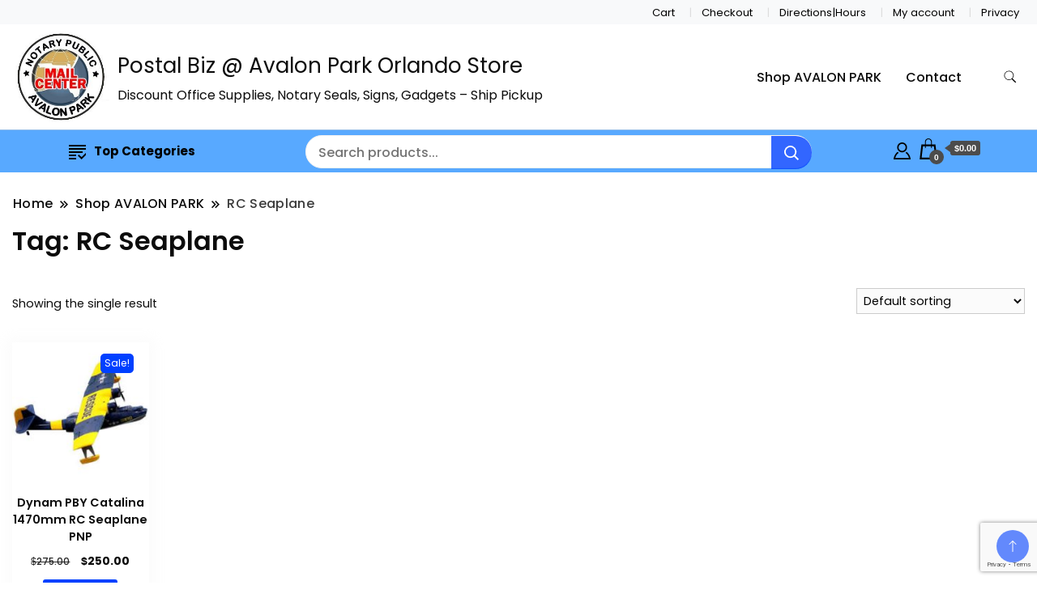

--- FILE ---
content_type: text/html; charset=utf-8
request_url: https://www.google.com/recaptcha/api2/anchor?ar=1&k=6LcCTmYqAAAAAEyFKRsA99pLZiQbZX3CJO_8FnMW&co=aHR0cHM6Ly9wb3N0YWxiaXouY29tOjQ0Mw..&hl=en&v=PoyoqOPhxBO7pBk68S4YbpHZ&size=invisible&anchor-ms=20000&execute-ms=30000&cb=hnmsirtaaoxk
body_size: 48328
content:
<!DOCTYPE HTML><html dir="ltr" lang="en"><head><meta http-equiv="Content-Type" content="text/html; charset=UTF-8">
<meta http-equiv="X-UA-Compatible" content="IE=edge">
<title>reCAPTCHA</title>
<style type="text/css">
/* cyrillic-ext */
@font-face {
  font-family: 'Roboto';
  font-style: normal;
  font-weight: 400;
  font-stretch: 100%;
  src: url(//fonts.gstatic.com/s/roboto/v48/KFO7CnqEu92Fr1ME7kSn66aGLdTylUAMa3GUBHMdazTgWw.woff2) format('woff2');
  unicode-range: U+0460-052F, U+1C80-1C8A, U+20B4, U+2DE0-2DFF, U+A640-A69F, U+FE2E-FE2F;
}
/* cyrillic */
@font-face {
  font-family: 'Roboto';
  font-style: normal;
  font-weight: 400;
  font-stretch: 100%;
  src: url(//fonts.gstatic.com/s/roboto/v48/KFO7CnqEu92Fr1ME7kSn66aGLdTylUAMa3iUBHMdazTgWw.woff2) format('woff2');
  unicode-range: U+0301, U+0400-045F, U+0490-0491, U+04B0-04B1, U+2116;
}
/* greek-ext */
@font-face {
  font-family: 'Roboto';
  font-style: normal;
  font-weight: 400;
  font-stretch: 100%;
  src: url(//fonts.gstatic.com/s/roboto/v48/KFO7CnqEu92Fr1ME7kSn66aGLdTylUAMa3CUBHMdazTgWw.woff2) format('woff2');
  unicode-range: U+1F00-1FFF;
}
/* greek */
@font-face {
  font-family: 'Roboto';
  font-style: normal;
  font-weight: 400;
  font-stretch: 100%;
  src: url(//fonts.gstatic.com/s/roboto/v48/KFO7CnqEu92Fr1ME7kSn66aGLdTylUAMa3-UBHMdazTgWw.woff2) format('woff2');
  unicode-range: U+0370-0377, U+037A-037F, U+0384-038A, U+038C, U+038E-03A1, U+03A3-03FF;
}
/* math */
@font-face {
  font-family: 'Roboto';
  font-style: normal;
  font-weight: 400;
  font-stretch: 100%;
  src: url(//fonts.gstatic.com/s/roboto/v48/KFO7CnqEu92Fr1ME7kSn66aGLdTylUAMawCUBHMdazTgWw.woff2) format('woff2');
  unicode-range: U+0302-0303, U+0305, U+0307-0308, U+0310, U+0312, U+0315, U+031A, U+0326-0327, U+032C, U+032F-0330, U+0332-0333, U+0338, U+033A, U+0346, U+034D, U+0391-03A1, U+03A3-03A9, U+03B1-03C9, U+03D1, U+03D5-03D6, U+03F0-03F1, U+03F4-03F5, U+2016-2017, U+2034-2038, U+203C, U+2040, U+2043, U+2047, U+2050, U+2057, U+205F, U+2070-2071, U+2074-208E, U+2090-209C, U+20D0-20DC, U+20E1, U+20E5-20EF, U+2100-2112, U+2114-2115, U+2117-2121, U+2123-214F, U+2190, U+2192, U+2194-21AE, U+21B0-21E5, U+21F1-21F2, U+21F4-2211, U+2213-2214, U+2216-22FF, U+2308-230B, U+2310, U+2319, U+231C-2321, U+2336-237A, U+237C, U+2395, U+239B-23B7, U+23D0, U+23DC-23E1, U+2474-2475, U+25AF, U+25B3, U+25B7, U+25BD, U+25C1, U+25CA, U+25CC, U+25FB, U+266D-266F, U+27C0-27FF, U+2900-2AFF, U+2B0E-2B11, U+2B30-2B4C, U+2BFE, U+3030, U+FF5B, U+FF5D, U+1D400-1D7FF, U+1EE00-1EEFF;
}
/* symbols */
@font-face {
  font-family: 'Roboto';
  font-style: normal;
  font-weight: 400;
  font-stretch: 100%;
  src: url(//fonts.gstatic.com/s/roboto/v48/KFO7CnqEu92Fr1ME7kSn66aGLdTylUAMaxKUBHMdazTgWw.woff2) format('woff2');
  unicode-range: U+0001-000C, U+000E-001F, U+007F-009F, U+20DD-20E0, U+20E2-20E4, U+2150-218F, U+2190, U+2192, U+2194-2199, U+21AF, U+21E6-21F0, U+21F3, U+2218-2219, U+2299, U+22C4-22C6, U+2300-243F, U+2440-244A, U+2460-24FF, U+25A0-27BF, U+2800-28FF, U+2921-2922, U+2981, U+29BF, U+29EB, U+2B00-2BFF, U+4DC0-4DFF, U+FFF9-FFFB, U+10140-1018E, U+10190-1019C, U+101A0, U+101D0-101FD, U+102E0-102FB, U+10E60-10E7E, U+1D2C0-1D2D3, U+1D2E0-1D37F, U+1F000-1F0FF, U+1F100-1F1AD, U+1F1E6-1F1FF, U+1F30D-1F30F, U+1F315, U+1F31C, U+1F31E, U+1F320-1F32C, U+1F336, U+1F378, U+1F37D, U+1F382, U+1F393-1F39F, U+1F3A7-1F3A8, U+1F3AC-1F3AF, U+1F3C2, U+1F3C4-1F3C6, U+1F3CA-1F3CE, U+1F3D4-1F3E0, U+1F3ED, U+1F3F1-1F3F3, U+1F3F5-1F3F7, U+1F408, U+1F415, U+1F41F, U+1F426, U+1F43F, U+1F441-1F442, U+1F444, U+1F446-1F449, U+1F44C-1F44E, U+1F453, U+1F46A, U+1F47D, U+1F4A3, U+1F4B0, U+1F4B3, U+1F4B9, U+1F4BB, U+1F4BF, U+1F4C8-1F4CB, U+1F4D6, U+1F4DA, U+1F4DF, U+1F4E3-1F4E6, U+1F4EA-1F4ED, U+1F4F7, U+1F4F9-1F4FB, U+1F4FD-1F4FE, U+1F503, U+1F507-1F50B, U+1F50D, U+1F512-1F513, U+1F53E-1F54A, U+1F54F-1F5FA, U+1F610, U+1F650-1F67F, U+1F687, U+1F68D, U+1F691, U+1F694, U+1F698, U+1F6AD, U+1F6B2, U+1F6B9-1F6BA, U+1F6BC, U+1F6C6-1F6CF, U+1F6D3-1F6D7, U+1F6E0-1F6EA, U+1F6F0-1F6F3, U+1F6F7-1F6FC, U+1F700-1F7FF, U+1F800-1F80B, U+1F810-1F847, U+1F850-1F859, U+1F860-1F887, U+1F890-1F8AD, U+1F8B0-1F8BB, U+1F8C0-1F8C1, U+1F900-1F90B, U+1F93B, U+1F946, U+1F984, U+1F996, U+1F9E9, U+1FA00-1FA6F, U+1FA70-1FA7C, U+1FA80-1FA89, U+1FA8F-1FAC6, U+1FACE-1FADC, U+1FADF-1FAE9, U+1FAF0-1FAF8, U+1FB00-1FBFF;
}
/* vietnamese */
@font-face {
  font-family: 'Roboto';
  font-style: normal;
  font-weight: 400;
  font-stretch: 100%;
  src: url(//fonts.gstatic.com/s/roboto/v48/KFO7CnqEu92Fr1ME7kSn66aGLdTylUAMa3OUBHMdazTgWw.woff2) format('woff2');
  unicode-range: U+0102-0103, U+0110-0111, U+0128-0129, U+0168-0169, U+01A0-01A1, U+01AF-01B0, U+0300-0301, U+0303-0304, U+0308-0309, U+0323, U+0329, U+1EA0-1EF9, U+20AB;
}
/* latin-ext */
@font-face {
  font-family: 'Roboto';
  font-style: normal;
  font-weight: 400;
  font-stretch: 100%;
  src: url(//fonts.gstatic.com/s/roboto/v48/KFO7CnqEu92Fr1ME7kSn66aGLdTylUAMa3KUBHMdazTgWw.woff2) format('woff2');
  unicode-range: U+0100-02BA, U+02BD-02C5, U+02C7-02CC, U+02CE-02D7, U+02DD-02FF, U+0304, U+0308, U+0329, U+1D00-1DBF, U+1E00-1E9F, U+1EF2-1EFF, U+2020, U+20A0-20AB, U+20AD-20C0, U+2113, U+2C60-2C7F, U+A720-A7FF;
}
/* latin */
@font-face {
  font-family: 'Roboto';
  font-style: normal;
  font-weight: 400;
  font-stretch: 100%;
  src: url(//fonts.gstatic.com/s/roboto/v48/KFO7CnqEu92Fr1ME7kSn66aGLdTylUAMa3yUBHMdazQ.woff2) format('woff2');
  unicode-range: U+0000-00FF, U+0131, U+0152-0153, U+02BB-02BC, U+02C6, U+02DA, U+02DC, U+0304, U+0308, U+0329, U+2000-206F, U+20AC, U+2122, U+2191, U+2193, U+2212, U+2215, U+FEFF, U+FFFD;
}
/* cyrillic-ext */
@font-face {
  font-family: 'Roboto';
  font-style: normal;
  font-weight: 500;
  font-stretch: 100%;
  src: url(//fonts.gstatic.com/s/roboto/v48/KFO7CnqEu92Fr1ME7kSn66aGLdTylUAMa3GUBHMdazTgWw.woff2) format('woff2');
  unicode-range: U+0460-052F, U+1C80-1C8A, U+20B4, U+2DE0-2DFF, U+A640-A69F, U+FE2E-FE2F;
}
/* cyrillic */
@font-face {
  font-family: 'Roboto';
  font-style: normal;
  font-weight: 500;
  font-stretch: 100%;
  src: url(//fonts.gstatic.com/s/roboto/v48/KFO7CnqEu92Fr1ME7kSn66aGLdTylUAMa3iUBHMdazTgWw.woff2) format('woff2');
  unicode-range: U+0301, U+0400-045F, U+0490-0491, U+04B0-04B1, U+2116;
}
/* greek-ext */
@font-face {
  font-family: 'Roboto';
  font-style: normal;
  font-weight: 500;
  font-stretch: 100%;
  src: url(//fonts.gstatic.com/s/roboto/v48/KFO7CnqEu92Fr1ME7kSn66aGLdTylUAMa3CUBHMdazTgWw.woff2) format('woff2');
  unicode-range: U+1F00-1FFF;
}
/* greek */
@font-face {
  font-family: 'Roboto';
  font-style: normal;
  font-weight: 500;
  font-stretch: 100%;
  src: url(//fonts.gstatic.com/s/roboto/v48/KFO7CnqEu92Fr1ME7kSn66aGLdTylUAMa3-UBHMdazTgWw.woff2) format('woff2');
  unicode-range: U+0370-0377, U+037A-037F, U+0384-038A, U+038C, U+038E-03A1, U+03A3-03FF;
}
/* math */
@font-face {
  font-family: 'Roboto';
  font-style: normal;
  font-weight: 500;
  font-stretch: 100%;
  src: url(//fonts.gstatic.com/s/roboto/v48/KFO7CnqEu92Fr1ME7kSn66aGLdTylUAMawCUBHMdazTgWw.woff2) format('woff2');
  unicode-range: U+0302-0303, U+0305, U+0307-0308, U+0310, U+0312, U+0315, U+031A, U+0326-0327, U+032C, U+032F-0330, U+0332-0333, U+0338, U+033A, U+0346, U+034D, U+0391-03A1, U+03A3-03A9, U+03B1-03C9, U+03D1, U+03D5-03D6, U+03F0-03F1, U+03F4-03F5, U+2016-2017, U+2034-2038, U+203C, U+2040, U+2043, U+2047, U+2050, U+2057, U+205F, U+2070-2071, U+2074-208E, U+2090-209C, U+20D0-20DC, U+20E1, U+20E5-20EF, U+2100-2112, U+2114-2115, U+2117-2121, U+2123-214F, U+2190, U+2192, U+2194-21AE, U+21B0-21E5, U+21F1-21F2, U+21F4-2211, U+2213-2214, U+2216-22FF, U+2308-230B, U+2310, U+2319, U+231C-2321, U+2336-237A, U+237C, U+2395, U+239B-23B7, U+23D0, U+23DC-23E1, U+2474-2475, U+25AF, U+25B3, U+25B7, U+25BD, U+25C1, U+25CA, U+25CC, U+25FB, U+266D-266F, U+27C0-27FF, U+2900-2AFF, U+2B0E-2B11, U+2B30-2B4C, U+2BFE, U+3030, U+FF5B, U+FF5D, U+1D400-1D7FF, U+1EE00-1EEFF;
}
/* symbols */
@font-face {
  font-family: 'Roboto';
  font-style: normal;
  font-weight: 500;
  font-stretch: 100%;
  src: url(//fonts.gstatic.com/s/roboto/v48/KFO7CnqEu92Fr1ME7kSn66aGLdTylUAMaxKUBHMdazTgWw.woff2) format('woff2');
  unicode-range: U+0001-000C, U+000E-001F, U+007F-009F, U+20DD-20E0, U+20E2-20E4, U+2150-218F, U+2190, U+2192, U+2194-2199, U+21AF, U+21E6-21F0, U+21F3, U+2218-2219, U+2299, U+22C4-22C6, U+2300-243F, U+2440-244A, U+2460-24FF, U+25A0-27BF, U+2800-28FF, U+2921-2922, U+2981, U+29BF, U+29EB, U+2B00-2BFF, U+4DC0-4DFF, U+FFF9-FFFB, U+10140-1018E, U+10190-1019C, U+101A0, U+101D0-101FD, U+102E0-102FB, U+10E60-10E7E, U+1D2C0-1D2D3, U+1D2E0-1D37F, U+1F000-1F0FF, U+1F100-1F1AD, U+1F1E6-1F1FF, U+1F30D-1F30F, U+1F315, U+1F31C, U+1F31E, U+1F320-1F32C, U+1F336, U+1F378, U+1F37D, U+1F382, U+1F393-1F39F, U+1F3A7-1F3A8, U+1F3AC-1F3AF, U+1F3C2, U+1F3C4-1F3C6, U+1F3CA-1F3CE, U+1F3D4-1F3E0, U+1F3ED, U+1F3F1-1F3F3, U+1F3F5-1F3F7, U+1F408, U+1F415, U+1F41F, U+1F426, U+1F43F, U+1F441-1F442, U+1F444, U+1F446-1F449, U+1F44C-1F44E, U+1F453, U+1F46A, U+1F47D, U+1F4A3, U+1F4B0, U+1F4B3, U+1F4B9, U+1F4BB, U+1F4BF, U+1F4C8-1F4CB, U+1F4D6, U+1F4DA, U+1F4DF, U+1F4E3-1F4E6, U+1F4EA-1F4ED, U+1F4F7, U+1F4F9-1F4FB, U+1F4FD-1F4FE, U+1F503, U+1F507-1F50B, U+1F50D, U+1F512-1F513, U+1F53E-1F54A, U+1F54F-1F5FA, U+1F610, U+1F650-1F67F, U+1F687, U+1F68D, U+1F691, U+1F694, U+1F698, U+1F6AD, U+1F6B2, U+1F6B9-1F6BA, U+1F6BC, U+1F6C6-1F6CF, U+1F6D3-1F6D7, U+1F6E0-1F6EA, U+1F6F0-1F6F3, U+1F6F7-1F6FC, U+1F700-1F7FF, U+1F800-1F80B, U+1F810-1F847, U+1F850-1F859, U+1F860-1F887, U+1F890-1F8AD, U+1F8B0-1F8BB, U+1F8C0-1F8C1, U+1F900-1F90B, U+1F93B, U+1F946, U+1F984, U+1F996, U+1F9E9, U+1FA00-1FA6F, U+1FA70-1FA7C, U+1FA80-1FA89, U+1FA8F-1FAC6, U+1FACE-1FADC, U+1FADF-1FAE9, U+1FAF0-1FAF8, U+1FB00-1FBFF;
}
/* vietnamese */
@font-face {
  font-family: 'Roboto';
  font-style: normal;
  font-weight: 500;
  font-stretch: 100%;
  src: url(//fonts.gstatic.com/s/roboto/v48/KFO7CnqEu92Fr1ME7kSn66aGLdTylUAMa3OUBHMdazTgWw.woff2) format('woff2');
  unicode-range: U+0102-0103, U+0110-0111, U+0128-0129, U+0168-0169, U+01A0-01A1, U+01AF-01B0, U+0300-0301, U+0303-0304, U+0308-0309, U+0323, U+0329, U+1EA0-1EF9, U+20AB;
}
/* latin-ext */
@font-face {
  font-family: 'Roboto';
  font-style: normal;
  font-weight: 500;
  font-stretch: 100%;
  src: url(//fonts.gstatic.com/s/roboto/v48/KFO7CnqEu92Fr1ME7kSn66aGLdTylUAMa3KUBHMdazTgWw.woff2) format('woff2');
  unicode-range: U+0100-02BA, U+02BD-02C5, U+02C7-02CC, U+02CE-02D7, U+02DD-02FF, U+0304, U+0308, U+0329, U+1D00-1DBF, U+1E00-1E9F, U+1EF2-1EFF, U+2020, U+20A0-20AB, U+20AD-20C0, U+2113, U+2C60-2C7F, U+A720-A7FF;
}
/* latin */
@font-face {
  font-family: 'Roboto';
  font-style: normal;
  font-weight: 500;
  font-stretch: 100%;
  src: url(//fonts.gstatic.com/s/roboto/v48/KFO7CnqEu92Fr1ME7kSn66aGLdTylUAMa3yUBHMdazQ.woff2) format('woff2');
  unicode-range: U+0000-00FF, U+0131, U+0152-0153, U+02BB-02BC, U+02C6, U+02DA, U+02DC, U+0304, U+0308, U+0329, U+2000-206F, U+20AC, U+2122, U+2191, U+2193, U+2212, U+2215, U+FEFF, U+FFFD;
}
/* cyrillic-ext */
@font-face {
  font-family: 'Roboto';
  font-style: normal;
  font-weight: 900;
  font-stretch: 100%;
  src: url(//fonts.gstatic.com/s/roboto/v48/KFO7CnqEu92Fr1ME7kSn66aGLdTylUAMa3GUBHMdazTgWw.woff2) format('woff2');
  unicode-range: U+0460-052F, U+1C80-1C8A, U+20B4, U+2DE0-2DFF, U+A640-A69F, U+FE2E-FE2F;
}
/* cyrillic */
@font-face {
  font-family: 'Roboto';
  font-style: normal;
  font-weight: 900;
  font-stretch: 100%;
  src: url(//fonts.gstatic.com/s/roboto/v48/KFO7CnqEu92Fr1ME7kSn66aGLdTylUAMa3iUBHMdazTgWw.woff2) format('woff2');
  unicode-range: U+0301, U+0400-045F, U+0490-0491, U+04B0-04B1, U+2116;
}
/* greek-ext */
@font-face {
  font-family: 'Roboto';
  font-style: normal;
  font-weight: 900;
  font-stretch: 100%;
  src: url(//fonts.gstatic.com/s/roboto/v48/KFO7CnqEu92Fr1ME7kSn66aGLdTylUAMa3CUBHMdazTgWw.woff2) format('woff2');
  unicode-range: U+1F00-1FFF;
}
/* greek */
@font-face {
  font-family: 'Roboto';
  font-style: normal;
  font-weight: 900;
  font-stretch: 100%;
  src: url(//fonts.gstatic.com/s/roboto/v48/KFO7CnqEu92Fr1ME7kSn66aGLdTylUAMa3-UBHMdazTgWw.woff2) format('woff2');
  unicode-range: U+0370-0377, U+037A-037F, U+0384-038A, U+038C, U+038E-03A1, U+03A3-03FF;
}
/* math */
@font-face {
  font-family: 'Roboto';
  font-style: normal;
  font-weight: 900;
  font-stretch: 100%;
  src: url(//fonts.gstatic.com/s/roboto/v48/KFO7CnqEu92Fr1ME7kSn66aGLdTylUAMawCUBHMdazTgWw.woff2) format('woff2');
  unicode-range: U+0302-0303, U+0305, U+0307-0308, U+0310, U+0312, U+0315, U+031A, U+0326-0327, U+032C, U+032F-0330, U+0332-0333, U+0338, U+033A, U+0346, U+034D, U+0391-03A1, U+03A3-03A9, U+03B1-03C9, U+03D1, U+03D5-03D6, U+03F0-03F1, U+03F4-03F5, U+2016-2017, U+2034-2038, U+203C, U+2040, U+2043, U+2047, U+2050, U+2057, U+205F, U+2070-2071, U+2074-208E, U+2090-209C, U+20D0-20DC, U+20E1, U+20E5-20EF, U+2100-2112, U+2114-2115, U+2117-2121, U+2123-214F, U+2190, U+2192, U+2194-21AE, U+21B0-21E5, U+21F1-21F2, U+21F4-2211, U+2213-2214, U+2216-22FF, U+2308-230B, U+2310, U+2319, U+231C-2321, U+2336-237A, U+237C, U+2395, U+239B-23B7, U+23D0, U+23DC-23E1, U+2474-2475, U+25AF, U+25B3, U+25B7, U+25BD, U+25C1, U+25CA, U+25CC, U+25FB, U+266D-266F, U+27C0-27FF, U+2900-2AFF, U+2B0E-2B11, U+2B30-2B4C, U+2BFE, U+3030, U+FF5B, U+FF5D, U+1D400-1D7FF, U+1EE00-1EEFF;
}
/* symbols */
@font-face {
  font-family: 'Roboto';
  font-style: normal;
  font-weight: 900;
  font-stretch: 100%;
  src: url(//fonts.gstatic.com/s/roboto/v48/KFO7CnqEu92Fr1ME7kSn66aGLdTylUAMaxKUBHMdazTgWw.woff2) format('woff2');
  unicode-range: U+0001-000C, U+000E-001F, U+007F-009F, U+20DD-20E0, U+20E2-20E4, U+2150-218F, U+2190, U+2192, U+2194-2199, U+21AF, U+21E6-21F0, U+21F3, U+2218-2219, U+2299, U+22C4-22C6, U+2300-243F, U+2440-244A, U+2460-24FF, U+25A0-27BF, U+2800-28FF, U+2921-2922, U+2981, U+29BF, U+29EB, U+2B00-2BFF, U+4DC0-4DFF, U+FFF9-FFFB, U+10140-1018E, U+10190-1019C, U+101A0, U+101D0-101FD, U+102E0-102FB, U+10E60-10E7E, U+1D2C0-1D2D3, U+1D2E0-1D37F, U+1F000-1F0FF, U+1F100-1F1AD, U+1F1E6-1F1FF, U+1F30D-1F30F, U+1F315, U+1F31C, U+1F31E, U+1F320-1F32C, U+1F336, U+1F378, U+1F37D, U+1F382, U+1F393-1F39F, U+1F3A7-1F3A8, U+1F3AC-1F3AF, U+1F3C2, U+1F3C4-1F3C6, U+1F3CA-1F3CE, U+1F3D4-1F3E0, U+1F3ED, U+1F3F1-1F3F3, U+1F3F5-1F3F7, U+1F408, U+1F415, U+1F41F, U+1F426, U+1F43F, U+1F441-1F442, U+1F444, U+1F446-1F449, U+1F44C-1F44E, U+1F453, U+1F46A, U+1F47D, U+1F4A3, U+1F4B0, U+1F4B3, U+1F4B9, U+1F4BB, U+1F4BF, U+1F4C8-1F4CB, U+1F4D6, U+1F4DA, U+1F4DF, U+1F4E3-1F4E6, U+1F4EA-1F4ED, U+1F4F7, U+1F4F9-1F4FB, U+1F4FD-1F4FE, U+1F503, U+1F507-1F50B, U+1F50D, U+1F512-1F513, U+1F53E-1F54A, U+1F54F-1F5FA, U+1F610, U+1F650-1F67F, U+1F687, U+1F68D, U+1F691, U+1F694, U+1F698, U+1F6AD, U+1F6B2, U+1F6B9-1F6BA, U+1F6BC, U+1F6C6-1F6CF, U+1F6D3-1F6D7, U+1F6E0-1F6EA, U+1F6F0-1F6F3, U+1F6F7-1F6FC, U+1F700-1F7FF, U+1F800-1F80B, U+1F810-1F847, U+1F850-1F859, U+1F860-1F887, U+1F890-1F8AD, U+1F8B0-1F8BB, U+1F8C0-1F8C1, U+1F900-1F90B, U+1F93B, U+1F946, U+1F984, U+1F996, U+1F9E9, U+1FA00-1FA6F, U+1FA70-1FA7C, U+1FA80-1FA89, U+1FA8F-1FAC6, U+1FACE-1FADC, U+1FADF-1FAE9, U+1FAF0-1FAF8, U+1FB00-1FBFF;
}
/* vietnamese */
@font-face {
  font-family: 'Roboto';
  font-style: normal;
  font-weight: 900;
  font-stretch: 100%;
  src: url(//fonts.gstatic.com/s/roboto/v48/KFO7CnqEu92Fr1ME7kSn66aGLdTylUAMa3OUBHMdazTgWw.woff2) format('woff2');
  unicode-range: U+0102-0103, U+0110-0111, U+0128-0129, U+0168-0169, U+01A0-01A1, U+01AF-01B0, U+0300-0301, U+0303-0304, U+0308-0309, U+0323, U+0329, U+1EA0-1EF9, U+20AB;
}
/* latin-ext */
@font-face {
  font-family: 'Roboto';
  font-style: normal;
  font-weight: 900;
  font-stretch: 100%;
  src: url(//fonts.gstatic.com/s/roboto/v48/KFO7CnqEu92Fr1ME7kSn66aGLdTylUAMa3KUBHMdazTgWw.woff2) format('woff2');
  unicode-range: U+0100-02BA, U+02BD-02C5, U+02C7-02CC, U+02CE-02D7, U+02DD-02FF, U+0304, U+0308, U+0329, U+1D00-1DBF, U+1E00-1E9F, U+1EF2-1EFF, U+2020, U+20A0-20AB, U+20AD-20C0, U+2113, U+2C60-2C7F, U+A720-A7FF;
}
/* latin */
@font-face {
  font-family: 'Roboto';
  font-style: normal;
  font-weight: 900;
  font-stretch: 100%;
  src: url(//fonts.gstatic.com/s/roboto/v48/KFO7CnqEu92Fr1ME7kSn66aGLdTylUAMa3yUBHMdazQ.woff2) format('woff2');
  unicode-range: U+0000-00FF, U+0131, U+0152-0153, U+02BB-02BC, U+02C6, U+02DA, U+02DC, U+0304, U+0308, U+0329, U+2000-206F, U+20AC, U+2122, U+2191, U+2193, U+2212, U+2215, U+FEFF, U+FFFD;
}

</style>
<link rel="stylesheet" type="text/css" href="https://www.gstatic.com/recaptcha/releases/PoyoqOPhxBO7pBk68S4YbpHZ/styles__ltr.css">
<script nonce="VprQLeUwMxK_n-_ZPVaTtA" type="text/javascript">window['__recaptcha_api'] = 'https://www.google.com/recaptcha/api2/';</script>
<script type="text/javascript" src="https://www.gstatic.com/recaptcha/releases/PoyoqOPhxBO7pBk68S4YbpHZ/recaptcha__en.js" nonce="VprQLeUwMxK_n-_ZPVaTtA">
      
    </script></head>
<body><div id="rc-anchor-alert" class="rc-anchor-alert"></div>
<input type="hidden" id="recaptcha-token" value="[base64]">
<script type="text/javascript" nonce="VprQLeUwMxK_n-_ZPVaTtA">
      recaptcha.anchor.Main.init("[\x22ainput\x22,[\x22bgdata\x22,\x22\x22,\[base64]/[base64]/[base64]/[base64]/[base64]/UltsKytdPUU6KEU8MjA0OD9SW2wrK109RT4+NnwxOTI6KChFJjY0NTEyKT09NTUyOTYmJk0rMTxjLmxlbmd0aCYmKGMuY2hhckNvZGVBdChNKzEpJjY0NTEyKT09NTYzMjA/[base64]/[base64]/[base64]/[base64]/[base64]/[base64]/[base64]\x22,\[base64]\\u003d\\u003d\x22,\x22GMO9ISc5wp01w70CwonCpRnCihLCssOJQlxQZ8O6cw/DoEINOF0DwqvDtsOiIwd6WcKYe8Kgw5IZw7jDoMOWw5lMICUkG0p/KcOadcK9UcO/GRHDqmDDlnzCl11OCAgLwq9wOkDDtE0qLsKVwqc7aMKyw4RqwqV0w5fCt8KpwqLDhQDDiVPCvxdfw7J8woDDicOww5vCnAMZwq3DknTCpcKIw4k/w7bCtWnCjw5EUFYaNSnCqcK1wrpxwqfDhgLDm8OCwp4Uw6rDlMKNNcK/A8OnGQvCtTYsw6bCrcOjwoHDucOmAsO5GDEDwqdMG1rDh8Oiwot8w4zDjGfDomfCtsOXZsOtw6Arw4xYaWTCtk/DijNXfy3CmGHDtsKsGSrDnVJWw5LCk8Oyw4DCjmVbw6BRAH/[base64]/DmcKbcmjCmMORw4TCscK2woBrfcOYwpTCokXDvzPCqsOKw6XDkU3Dk2w8D0YKw6E+L8OyKsK6w6lNw6gWwo3DisOUw5o9w7HDnH8/w6obecK+PzvDrw5Ew6hUwrprRxTDnBQ2wqMrcMOAwq4tCsORwpg1w6FbYcKoQX4pDcKBFMKqUFggw6N/eXXDpMO7FcK/w67ChBzDslnCn8Oaw5rDjWZwZsODw6fCtMODScOgwrNzwrjDtsOJSsKqfMOPw6LDrMOZJkI5wpw4K8KSC8Ouw7nDvcKHCjZTSsKUYcOIw7cWwrrDhMOsOsKseMKYGGXDmsKlwqxaZ8K/IzRSOcOYw6lcwoEWecOSL8OKwohjwr4Gw5TDnsOKRSbDsMOCwqkfDgDDgMOyP8OSdV/CpmPCssO3VVojDMKVJsKCDAU6YsObBMOcS8K4FMOKFQY7PFshesO9Hwg1XibDs3ZRw5lUaC1fTcOVU33Cs1p3w6B7w5xfaHpjw4DCgMKgRX5owpliw5Vxw4LDhRPDvVvDj8KSZgrCqV/Ck8OyB8KYw5IGXsKBHRPDvMK0w4HDknvDnmXDp2gAwrrCm0/DqMOXb8OyeCdvLnfCqsKDwpt2w6psw5tiw4zDtsKLKsO1W8KowpJRSiZfU8OSYVMawoYtJWRcwq8GwqpHZSFPJixrwrXDgDbDj07DrcOowrM+wpbCmy3Cn8O9Y3XDl2t9wp7DvR5Lbw/DtTpTwrnDtngEwqXCkMOdw67DjSfCjzzCuUpdNzhow7zCpRQ2wqzCusK4wqfDmFEEwpFZKzfCphV5wpPDi8OBFSnCtMOAQCjCjgvCl8OxwqfCiMKYwprDicOwSELCrcKGBwE0C8KLwqzDvBArRHQQT8KyXsKMWknCvkzCpsO9VgvCocKAMMOVUMKOwpJMJMK/[base64]/CqMOCwqARwp92wr3CtikCCUJqDMKcwpFow7ttwrELwozDrcOdFsKmB8OUXHJ8SzY8wpxaJ8KDVMOcFsO7w6oxw7sAw4vCsFZ7UMOlw6fDpMO+wpAgwqrCtk/[base64]/DqVXDkMKkWcO/E8KqwqIILTN/wqhEwojCgcOewolkw6x8HnkiDjbClMKDR8Kvw4fCk8Kfw5FZwoEJIsKoNVLClMKAw6zChcOqwoUdGcK8VxvCgcKBwqHDi05nB8KmJALDvFjCkMOWHkkVw7RmI8OZwrnCiFl1J01HwrjCuDDDucKQw7vCtx3Cn8OvFxnDgVINw5h4w5/ChEjDhcO9wozCqsKDQHoLNcOmTkM4w6TDpcODTgcRw448wp7CicKbbXAlJcOjwp85CMKqEh4Dw7vDpcOLwrptZ8OeT8K0wooMw5k+S8OHw4Mcw6fClsOQC2DCiMKPw7w8wpBdw4HCiMKuCnphJcO/KMKFKm/DhCnDmcKewqoswrJJwrfCqXEOYl/CrsKswonDmMKww4nCvgwKNn4fw5Ujw6TClVNRJlnCl1XDlsOww73CgR7CsMOmLWDCusKeaT7DocOCw6MsU8O6w7bClG3DvsO8M8KMWcOqwpvDi2nCjMKPTsOgw4/DvBN1w6xTKcKEwqzDn15+wqU5wr/ChmXDryYqwpHCo0HDpCojO8KFPBbCh3VAO8KcMUg4B8KZDcKfVw/DlQXDh8ObQGRawrN4wpUZFcKWw67CssOHZiTCicOZw4gGw6gnwqJ3RFDChcOewr1dwpfDlyTCnxHClMOdHcO/Yw1sYzJ7wq7DnzY0w6vDnsKhwqjDiWdvB0nCncO5JcKuwpZPWGgtFcK6EsOvAiRHcFLDvsOfQQFkw4hkwqomBsKBw7XCqcODU8OJwpkVSMOZw7/[base64]/[base64]/[base64]/[base64]/[base64]/[base64]/ChnhvwoxUBcOpw6/DisOMAyBYw4jDh2DCvMOPAlfDvMOgwqrDssOswoLDrz3Dj8K2w6rCgFwANmwmSjlyNsKpZlA0YVlkLi/DoxHDkGopw7nCmh5nJsOaw7E3wobChSPDpTTDocKfwpdkDkE3bMO4Th7DhMO5EgXDgMOXw7YXwqsLFMOrwohfXsOoNyJUasOzwrPDgB9mw5XChTfDhUPCoGjChsONwotgw4jCnwPDpTZqw48/wqTDjsO6wrQEcFrDiMOYKzVpb0JMwrN1YXXCvsK9BsKRHlJtwopKwodAA8KJRcOtw5HDoMKCw4HDhH0SVcKZRGHDnlILCBsfw5VUe0Yga8K+C3ZZd1BkfkN4Wx0IF8OxPlFawq7Dq3jDgcKRw4olw5/[base64]/wqoyMcKGw4gJRsKuwqIRw4TDpXvDtTl/KiHCuREhVsKpwoTDuMObTknClFAxwpwRw5BtwoDCsBsTSXTDvMOPwooEwrLDusKjw7MxTExDwqzDocOLwrvDkcKCwqo/fsKUw53DocKNEMOzF8OqVhNZZ8KZw77CoBpdwqPDoHtuw6gAwpDCsCIVaMOaD8KYS8OaO8O4w5oYEMKCBCvCr8OxNcKkwokYcEPDkMKdw6XDvS/DvHcTUUhzH1MXwpDDvGDDqBjDrMOfNE/DthvDm3rChx/Co8KmwrkAw4FBL10WwofDhXQew7fDu8ORwq/Dm1t3w5vDtnQ3AlhOw4NcR8Kmw6zCl2vDmXjChsOtw7Nfwq1uQsK6w6jCtjtow711JR86wpJZSSQtTU1UwoJvXsK8M8KHIVsjR8KKVhPDr0rCtC/CicKpwrPDscO8woZKwrVtdMObXMKvFi4FwoQNwrpMMk3Dr8OkM1B4wq/[base64]/a8OyET0Tw7c7SMKIaMKJVSsGw4YgEAPDrEIfNFMjw5DCiMK1wp9ywrLCiMOlBQPDtyrCqsK3SsOqw6rChTHCgcK+GsKQAMOoQy9JwqQBGcKYFsOKbMK5wrDDo3LDgMKbw6NpKMOQIB/Dt2hjw4YKRMO5bj0BUsKIwrJzbE7ClEnDm2DCmhzCi2xzwqMkw5jDnD/CjSEXwoFRw5/Cuz/CoMO/cnHCqVPCtMOBwp/[base64]/DgcKyWMOEwqhWwonChTIawoLCrcOfScOhWMK6w6jCrcOFNcOswq9kw4TDuMOSMCkWwqzCglBiw5ltPlJBwqrDninCsljDjcO/dRjCusKNahRXXngOw7QxdS0se8KgVHBZTEkUcABXGsObKMOoVcKCN8KRwr00AMOqBsOtdnHCkcOfG1PClxrDqsOrWsOlfE5ScMKGby/[base64]/CmUhSw55HYcK+w7J5EVArwrjDoG5hXCfDmiDCscOPaEJ0wo3CjSXDnS84w49awpLCvsOdwrxFYcKSCsKkc8OZw4wGwqzCkT0ResKsFMK6w4rCmMKvw5DDrcKwcMOzw5/Cg8OUw4bCnsK0w6E6wpp/TgYlPMKtw73Cn8O9AGtFEl0Dw50iHBjCr8OyFMOhw7HChMOEw4zDusOrPcOIBg7DpsKXPcOJWRPDpcKSwoQkwoTDucOZw6LDoxbDlmvDs8KpGhDCkgbClEh3wojDocObw6YxwpjCqMKhL8OjwpvCrcKOwpxkVMKKwpvCmkDDmEfCrQbDmBrDpsOsV8KAwqHDncOMwr/DqMOzw6jDh0fCrcOCCMOsUDXDjsOgCcOaw6A8LXkIF8OgVcKJciwjLljDo8KlwpLCh8O8woxzw7EePnfDvVvDnGbDjMOfwr7DlWgRw59NWzg1w6HDpAjDvDhGJ2rDqxV6w77DsiPCvMKUwoLDrGTChsOJw6p4w691woZ/[base64]/Cvl1bS8OxwqUiBRzDqQotasKjw4XDumdUwq3CksOkYx/CuUzCssKYRsOrWWbChsOpISlRGUFedGZXw5DCqDbCpGlEw7fCjTHCnWhCAsKQwoTDlkLDulQuw6jDmcKBElLCv8O4eMKdEFUEMCzDvC4bwrgkwqDChhjDvQp0wrnDkMKPPsKlGcO0wqrDmcOiw5tYPMOhFMKlGXTDtSbDhXo6DCPCk8Ocwpx3KkUhw6/DrkdrX2LChQg6P8KfBWRSwobDlB/Ct0t6w5J+woMNFS/Dj8OAJHkRVCJmw4bCugRtwpvCi8KzRxbDvMKVwq7DjRDDkj7CjsORworCiMKew5w2UMOQwrzCsGnDoXLCg3nDsgJiwpxqw7TCkU3DgwUeIcKrZcKUwo8Ww7xxOxjCuApOw5tcC8K0ElBfw7s/wrgLwrlgw6/CnsOvw4vDtMOSwp0jw4l1w6vDjMKrBGLCt8OdLsOfwrVWa8KFVB4Ww4Nbw4DDl8KeJRc7wosqw5rCglVhw5ZtNXJzI8KXBifChMONwp7Dq27Cpjo+RksWJMKUZMOjwqTDgwhDaVHCmMOaEcK/YEQ2EgVuwqzCm1I2OUwqw7jDn8Ocw6FdwpnDr1khGCIDw4/CphtHwp7DqMOXw6sGw6xxNUHCscOSMcO5wrgqJsKIwppNKwTCucOkWcKnGsOlXx/DhGvDmgTDtkfDoMKkHcKZMsOgDnvCpG/CuxLDtcOdw4jCnsKBw7JDcsOZw74aBifDqArCkD7ChAvDsgMVLl3DtcOnwpLDusKTwrDDhHt4aC/CvlVeDMK4w6DDssOwwqDCriTCiEkkVk8oH3N6fGbDsErCicKrwrfCpMKGJMO/wpjDrcKGe07DtkLDuXfDj8O0BsOEwpbDhsK9w6DDvsKdXCNDwoh9wrfDv3dSwpfCu8Ofw40bw61kwoPCv8KlVzrDtU7DkcORwp4kw40YYMKdw7XCjUnDr8O0w6HDncOnPBLCrsOfw5jDsXTCs8K+SDfCvlYkw57CosOGwps8P8Khw6/Cl0NDw5pTw4bCs8OrQsO/[base64]/[base64]/CpsOnA8KzHxxpQDZYLSfCtX0ew7zCp2/Cv2/ClsOxVMOvT0tfMGzDjcORw7ADODjCncOCwq3Dh8Kjw4srK8K5wr9FS8K8HsOEXcO4w4LCqsKwC1rClT9ePVwGwrENQMOheSB0RMOMw4/CjcO9wppTIcOTw7/DrAA6wofDmsKqw7jCo8KHwpRtw6LCu3/DgTDCocK/wobCv8OowpfCgsOLwqTDj8KdFUoBQcKWw55nw7A8WWTDlE/DpcKUwpHCmsOCM8Kawr7CkMOZHxMPZicTeMKyZcO7w57DokLChC42wovCl8K7w67DgRrDl3TDrDjCgFHCjGcFw74pwrkvw5RKwoDDt2UOw65+w4vCusODAsKyw4srUsO+w6/[base64]/CskYRMsK1IcKCLcKYDXLDmD1UwrPCgcO5FFTCi3U5ZMO3BsOEwpEzTSDDmzdQw7LCmG9qw4LDhhIkDsOiZMOSQ07CjcOpw7zDjB/Dl3V1DsOyw4bDvMKpDS/Ck8K1LsOZw4gCIl3DhzEOw5/DqSk0w5QtwoVjwqbCq8KXw7zCqUocwqvDtgMrIcKIPicmasOjJUBlwqc0wrY6axvCjkTCrcOMw7VFw7vDvMOdw5BVwrQrwq9ew6DCrMKLS8OcOF50FSXDiMKRwpcEw7zDsMK7wpJlSURXAFIiwp9AWsO2w7o1RsK/TDEewqzCrsOjw5fDikt6wrovwrzCkgzDmGNkbsKKw5XDi8OGwpxvLB/DmgjDgsK9wrhUwrs3w4lVwp8awrsnZyjCkSBBZBsLLMOQYHDDjsOPBUDCoD03KSlfw5g5w5fDoQEqw68RExDDqDBJw6jCmSAyw6XDi1TDuCQaAMOYw6DDoEs+wrTDqy5uw5ZEPcKaRcKiXcK/BcKAHcKgJGtQw6J9w7/[base64]/bzRvw4PCtMKaFcOjK8KKw7BHTk7CpxjCl2hrwpd3FsKKwpTDksKOJcKnaFHDpcO1a8OkCsKfO0/CkcOXw4zCpAPDqylkwpRyTsKuwp86wqvCscK0HDDCkcK9woc1aUF4w7cwOyMVw6k4W8OFwp/ChsOCT1VoJyLDtcKow7/[base64]/[base64]/Y8OlM8Kdw6QWCBXDucKZw5XCg8K/OG/DlxnCqcOsL8OROT3CtsKjw4EQw5Y6wqnDgmUvwrbCjzHCk8KowrRCJBxdw550wrnDq8OhdCfDmRnCssKpK8OoDnEFwrXCuizChycAXMKnw79eXMKkaVJ8wppIfsOnXsK2dcOfDXE6wocuwqTDu8Onw6XDrsORwq1KwqvDosKUZcO/e8OTDVnCu2LDkk3CiXItwqbDpMO8w6tcwp3Ci8KFFsOOwoRtw53ClsO/w5HDjsOaw4HDokfCkC3DvWJKMsKFPcOrdwdzwqNTwohNworDi8O+VUHDnldQFMKsPC/DqRASKsOiwp/Dm8Okwp/CiMOFO0PDp8OgwpUGw4nCjk3DqioHwr7DqWgmwoPDmMOlHsK5wo7DlcKQJWsiwo3CpEA/[base64]/CkcKSLcOCwrpjwrMaTFZ1aUhCw7Jnw6LDtVjDisK+w5bCvsK5w5bCjMKqbUpmMWEqK1dpI3zDpMKTwr8jw6h5GMKBTsOmw5rCicO+PMOhwp/Ct3ESNcKeFyvCpUYnw7TDhz/CsHsdX8O4w70uw5zCp2lFL0LDkcKkw4ZGF8Kmw7fCosOweMOcw6ImbDHCrG7DpUdiw6zCgkNNQ8KtBmLDqysYw75maMKLYMKhc8KTcHwuwohowpNdw6MIw6BLw6bCkBQjWSsgBsKawq1/PMOfw4PDgMO2TsOew6LDm1hsO8OAVsOqeVLChwtqwqp8wqnCt0JcUkBhw43CuyB8wr5zBsOGJ8O5EyUgLiJGwozCqXQiwp3Ck3HCmVPCq8Kmf3/Co1F4H8KSw7dsw5RfBsOdMhMeZcO1b8Kew61+w4g9ElVRMcOZwrvCl8OJA8K0Ij3CjsKzIMKewr3DlsO0w5JJw6/Cm8ONwqhxUS97wo3DtMOBb0rCpcO8b8OlwpAqfsOXDktXZSXDg8K+VMKMw6fDgMOUeS/CgCfDlUTCtj1pcsOVCcOFwrfDvcOewod7wokcS11mDcOkwp0pFMOvdzTChMK3e23DljlHWWdDI03Cv8KlwqgNIA7CrMKhLGnDqwfCusKuw5NgAcOWwqrDgsKjM8OgE0bClMKZwpkvwqvCr8K/[base64]/w77CtsK2TMKvw6hlw7UZP8OAwrDCm8Omw6oUNcKjwrljwq3Cjh/CoMO3w5/DgsKnwpxMKcKKWsKTwrHDkgjChsKrwrcHMwoFcWPCn8KYYXYCFcKfcUnCl8OCwr/Dr0UQw5LDgnvDil3ChUVmLsKWw7XCv3RuwpDCii1bwpTCimDCl8KSFGY/wqbDvcKHw4/CmnrCj8OgXMOyagZZGD0DUMO6w7vCk0t2aUTDrcO+w4PCscKmR8KkwqFVYRTDq8OsaTRHwqrCicOfwphuw5Y3wp7Co8OTDAI4b8OyMMOVw7/CgMOWc8KUw4cKK8KywqPCjT8CW8OINcK1W8KnIMKLCALDl8O/XFpgCRNkwqFoIUJ8OsKSwp9YQQlEw5gqw4/DuDLDpF4Lwp1CQmzCocKDwoQZK8OfwroFwrHDql3CnTMgI17DlcKvFMOgRlzDtlPCtC4pw7PCkUFoNsK7wrRiVxfDg8O2wp7DsMKUw6/CrMOvRsOeFcKbC8OnZMO/wrpxRsKXXxIuwrDDmH/[base64]/w77CucKcfjcGw7llw6t/VmVSw4DDoC/CqsKEaEnCnTPCgxjDgsKcG3QKG2oGwrTCnsO1B8K8wqLClMKeAcOwf8OYawLCqcKJFArCvsOCFVdhw5QRY3Mww65Aw5MMfcO5w4ojw7LCi8KJwr4/O1zCmUlsGVLDp1rDpsOXwpLDnMOJccONwrrDsHZGw51LZsKzw4lrYlrCu8KTU8Kvwoolwp94Ynw1G8O0w4bDjMO7NcK+LsOtw47DqxJ3w4PDocK8K8K3dDTDoUhRwpTDm8KJw7fDjMO/w50/P8K/w51GJsKYKwMHwpvDkHYlRn19IWDDohfDjFpXIz/CuMOywqRzTsKQexhNw4U3WsK7wrQlw4LCvBRFc8O/wpokSsKnwp5Ydmsow5cPw5gUwq3CicKtw4/DkSx9w4EEwo7DpCM2CcO3woRxesKXLVDDqB7DpRkeJcKdHl7Ch10wFcKKKsKbw4XCjhvDpV5Zwr8SwqRKw65kw73Dg8Oqw6fDgsK4bAHChzMFWnp/[base64]/DgUXCnsKLQH1Tw7bCg8Kywo/Cs8ORwrvCsncjwr/CgwLCqMOHB34DTT4Rwr3Cl8OowpbCnsKjw5Y4bRolX04GwoTDilTDqVDChsODw5TDm8KIEXjDhEvCg8OEw5/ClMKAwrQMKBXCuz8UHADCkcO0JWXCnlDChsOfwqvDomw9cxNZw6DDrWDCkxZME2NSw4LDljltVTBJPcKvT8OTJCvDnsOZRsOIw4kJUGlEwp7DvMObLcKVHD5NOMOWw6rCnTrClngYwqbDscO4wobCnMOlw6nClcKZwph9w4bCmcKHfsKSwpHCoFRcwrR0Dm/CpsKzwq7DjsKED8KdeHbDuMOSaTfDgEPDnMK9w6gOH8K9w6rCgV/[base64]/DnSUsE8Kzw6jClxA1KlzCjlRIwqB8KsKwBC7DvcKvFcKjRyZjKycHOcOSJQbCv8OUw5ULP34mwp7ChlJuwqHDscKTYCYQcz4Lw5dKworClMOCw4XCqBPDrMKGIsO2wpPCiQHDqn7DoC1faMOoUAvCmsKoY8O7wpgLw6TCiz/[base64]/CksKKwq7CmMKjf8Kkwr3DrMOsw4w2w54ETSB/EVkoY8KXQwXDosKJRMKKw7FgJwt+wqBQKsOfQsKPZMOGw4c7wpt9RcOkwpt0YcKiw78Vw7lTa8KRQsOqIsOmPlxSwpzDsSfDrcKYwqrCmcKNVcK0VHsSA3NrRXJqwocMNn7DicOHwrUMEBoYw5NyIV7CssKyw4LCu2PDjcOhYMO9McKbwpIvfMOES3g/Zkw+UBrDtzHDuMO3VsKmw63DrsKGUgzCocK7RzjDscKJMAwgAsKtY8O+wq3CpxHDgcK2w4TDqsOgwo/DtFxMN1MOwq08PhDCjsKew5Qbw6g+w540wrPDtcKBMgN+w6t/w47DtmDDpsO+bcOiCMKrw73DnMKMUwMjwrMqGUM7PcOUw4PDplXDu8K8woELe8KOAz8Xw5jCpV7DiRfChlTCjsK7wrZnSsOowozDrsKtQcKuwrRBw7bCnkXDlMODe8KUwrsqwoFEd01Uw4DDlMODUlAcwqFLwpDDumNtw615HR0bwq0mwp/Ci8KBIR0jGAjDkcKDw6B2VMKNw5fDjsOsSsOgScOtD8OrJBLCqMOowrHCgsOldA8wN3nCqlpewpHCgCzCu8OVCsOuNMK+Vml3LMKewoHDtMO+w6N2IMOHWsK3VsOpCcKTwrhowpomw4vClHQ7worDokRTworDtSpFwrXCkV5RKSZXO8K+wqIjAMKxesOhVsO/K8OGZlc2wrJEAjbDk8OHwrPCkkXCu2FNw4xDN8KkK8KqwrHCq2tZQMKPw6LDqRIxw73DjcOJw6VlwpDDlsOCEWjCu8ODYVciw6jCmsOCwo5iwqUCw7PClTMgwpDCg0Zww6LDoMO7K8KEw50wUMKgwp9mw5IJw4fDuMOMw4FDCMOFw5/[base64]/DijjDu8Oow4lIw59MTcOhOsKSw43Cr8K4axzCnsOQw4zCicOCFSHCqlLCpA90wpYEwoPCqcOTaE3DqBPCtsOOKSvCjsOUwotYKMOmw5g4wp4aGBADWsKRMFfCp8O/w6Bfw6fCjcKgw6klLS3DnEXCoTZww6g5wrIVaiE9w4N+IjDDkycSw7vDnsKxXRRLw5FmwpQuwprDvkPCgDDClcKbw6jDpsO4djx+VcOswrHDgRbCpgwQf8KPBcKww45QHsOYwpjCk8KrwoXDn8OvOCF1RTnDu3/[base64]/DlcK2C8OLw5nDgcKiaDY/H3nDhMOawpMxw79GwrjDmTfCmsKHwrp6wrXCuTzCicODHw82KlvDp8OHVHsrw5PCvzzCuMKawqNIGUF9wp4DLMO/[base64]/CnEAxeMKsJ03Csg7CsMKdchJEw6pGbFDDqSomwq7CgyLCnWp1w4N7w53DjmQ1IsK5RMKnw5t0wp0awqBvwoLCisKyw7XChmXDnsKuWSPDo8KRHcKVTBDDnC8uwrgMA8KAw6bDmsOHwq14wqV4wooLZRLDqmfCqCMTw4HDn8OtOsO4AHdhwpcswp/[base64]/XATDtsO2cD/CpcO1wr/CpH7DnMKuHyXCssK4YMKdwq/CnTHDjEJ3w4MZC07CgcOaNcKOKcOxD8OnVsO+wqI9WF3Cmj3DgsKJHcKxw7fDlDzClWslw7rCnMOTwoPDtcKEADHCicOIwroKHDHDk8KrKw1oF0LDkMK+ESUMU8KfAMKyQcKawqbCg8Oaa8K/OcOYw4c/bUjDpsOwwq/CvcKBw6Iaw47Dsi5KGsKEJzDCgcKycwBQw4xGwr9WWsKZw5cNw5VpwqDCumrDl8K5e8KMwoNMwrN+wqHCgA4uw6vDlF3DhcOyw4RKRR5dwpjCjn1YwqtWcsOHw7zDqw5Jw5rCmsKxBsKXWjfCsxDDtFt1wp0vwpMzKsKGWEBUw7/CnMONwqbCsMONwojDoMKcG8KOQMOdwrPCl8K4w5zDgcKPJMOzwqM5wrkwUsKKw7zCgcOIw6fDiMOcw73CnTQwworCnVoQOHPCu3LCuR8Vw7nCk8O3HMO5woPDpMKpwowZf0DCrR3Cn8K8w7DCuB0Mw6M/VsK3wqHCj8KLw4HCi8OXFcOdGcKaw6/DssOvwovCqwfCsRAuw5zDhD/[base64]/DnMKdUsOjT0HDkGhVUcKUw7LCuT3DvMOpbE83wq07wqQWwpBwBX4xwqV3w4TDlU0GBsOMRMOLwoVfU3sSKXPCrRYPwp/[base64]/DjMOrwqk6wq7DpWoBIGIUGsO3wqMwVsKRw4wFSnPCvcKpYmrDoMOAw651w6zDkcKnw5p5Zw4Cw6fCuCl9w69ycQsSw67Dn8Ocw6/DhcKswqAzwrLCvAoDwqTCncK6T8Osw7RCMcODDDXCo3zCscKQw5rCuyllacKow4EMPSo3c1PCm8OsYUbDt8KKw5Z+w68VVnfDrhQzw6fDrMOQw4rCtMK7w6trRnggBl8gPTrCkMO0HWxvw5DCuC3ChWYgwq8sw6Ixw5bDtcKpwpc2w4rCmsO5wozDrQ/DoRHDgRpow7hGE2PDpcOOw6XCisK1w4TChcOZUcKbdsO4w6HCp0jCiMKzwpVTwozCqlJ/w7vDgsKWMzkKwqLCiyDDmyzChMOxwoPCpXkZwo9Vwr7DhcO1OcKSLcO3UX5ZCwYebsK0wqgFw5wpT2ISRMOkA34+IzDDhRNuSsOOBAw6IMKKM2jDm1LCtH5/[base64]/[base64]/CqMOQw5DClMKMwpl5Hz3Dvj54cMOzwo7ClcKNw4HDrsKCw5jCp8KbEcOEZg/CnMOFwqMRKXp3OsOtHHbCvsK8wqfCh8O4W8KLwrPDqE3DnsKPwqDDoE0lw4LCoMKdYcOJDMOxB0pWK8O0XS19dRbCkVVbw5Z2GVhgO8Oew6bDq1PDtQfDjsOvOMKVYMOOwoPDp8KWwrfDkHQrw5AKwq4jbiFPwrDCo8KEZGo/T8KOwoJZZsK6wobCgiLDgcKOO8ORacKacsKRTsKXw75nwqdew7FOwr0CwpsmKjfDoSfCnXtCw6A6w7AICQnCr8KGwobCiMO9E03DhwvDkMK6wrfCrDdLw7rDgcKMNMKWdsOvwpXDr1VgwqLCii/DqMOiwrTCk8KcCsKcIC03w5/CvFlSwoELwo1INUpkanvDlMO3wrMSazpswrzCvVDCiGPDlzhoaBdXPRIWwo1qw43Cl8OVwoLCjsK+RcOQw7EgwooRwpIewqvDksOnwpLCosK+NsKMPyU+YWFUSsKEw6pBw6Ikwp4Jwr/CqRouP35uT8OYGsK3Sg/CicOmJz1iwpPCssKUwrTCunPChlrClMK+w4jCssK9w4BswrbDncOtwonCuA1ra8KIwqDDtsKJw6QGXsKnw7XCu8OWwoQZLcO8QTvCgwFhwqTCtcOkMWbDlARcw65TJSRkXXnCkcKeYCwOw5VCwowkKhBLfg8ew5/DtcOGwpVpwo0rAi8Cc8KMLhdVI8K3w4DCvMK3F8KrdMOow7fCqcKINcO4B8K8w6M5wrUywqLCisKsw4IRw4l7w7jDscKdMcKNZcKGWXLDqMK5w6oJKFPCscOoMHvDojXDgV3DunRLNWzCiw7DnDR2PFsqUMOsQsKYw4cpHjbClitGVMKPaDoHwrwBwrHCqcKDPMKvw6/Cn8KjwqEhw65qPMOBITrCosOqd8OVw6LCkT/Cu8OzwpM8JMOBST/CiMOKfX9EKsKxw4bCj1nCnsODNBt/wqnDtDHDqMOew73DisKoZhjDkcOwwo7CnHvCkmQuw5zCocKnwqI0w7MEwpLCocO+wovDjVjCh8KKwpfDsS9ZwpxDwqIjw63DpcOcW8Obw4h3JMOoUsKncEvCg8KKwokWw7nCkx7CjTU5eB/ClkYSw4PDoTsDRRHDmwbCv8OFZMKrwrETPyzDicOwaXM7w7DDvMO/w5rDp8OnXMOywpgfBWPDs8KOdWEiwqnCjGrCoMOgw5fDp3HClHfCncKRF2hWMcOKw4k+IhfDu8KCwp98KmLCi8KaUMKiOEQKIMK5UxYZHMO+cMKsFk4HQMKQw73Dl8KAFMK/[base64]/CsQV5w5o8TsKcRcOvc8Oaw6hJH8KoAcKyw5jCr8O3XsKOw7PCk008cAbCu3HDtTPCpsKgwrVtwpE5wpkwM8K3wpp1w4RBPUnCiMOywp/Cm8Ohw53Du8O1wqnDm0TCt8Klw614w6kowrTDtGzCthHCoAMXd8OSw4pow4jDtizDuijCvR8zJ2DDukTDsVhTw51AeVnCtMKxw5/Dr8Omw79DB8OjE8OGCsOxfsKVwqYWw54bD8O0w5gvwpzDsVssFsKeRcOYMsO2PELCj8OvBzXCucO0wqXCiQPDuXhqQcK3wo/[base64]/w4LCrCXCvwrDn19gw5dCJn8LIUbDkMO6L8OCw71QVh11ZhvCgMKIaGlcak8Bc8ORUsKoLRF0RQTCu8OLTsKTMUF6eSdYRAkZwrLDjRMlDcKrw7HClinCmChZw4EGwqY5HFZew7nCgl7Ci1/Dn8Khw5h9w4QOZcOlw5wDwoTClcKuEUbDnsOebMKpDsKxw7XDlcONw6bCqQLDhTYgHh/CjwF6KGnCosOdw6IzwpbDnsKwwpPDjy01wrYSFGjDoTd+wqjDpDvDg2V9wqXCtlTDvQnCiMKTw44BH8O+O8KHw4jDmsKic3gow7fDncOQGDg4bcOXQDPDtQAhwqzDhVBzPMOFwoZyT2nDrUc0w7HDhsOjw4ojwqBlw7TDpMOTwoJKBWnCuB1Gwr56w4HCpsO/[base64]/[base64]/CkMOhJ8KJw73Do8O3w41DblYBSkQ0TAA1w5/DosObwrXCrmkiRi0Cwo/CgT1bU8O/X3RJbsOBDUobRyjCg8OBwqwyMmnDrjLDm3nDp8OLZcOowrMVZcKYw6PDkj7DlRDDoH7CvMK3AE0twoRewoHCvn/DhjsYw51iKy8BTcKaKMOJw43Ct8Oje2PDu8KeRsO3woEjWsKQw6EKw73DlBkAGMKkeBIddMO8wpQ4w67CgD/Cs1UtNWHDsMK8wphbwpzCqkfDj8KIwpFRwqR0HjPDqAxLwovCosKlD8K1wqZNwpBJXMOTY3Juw6TCoQbCucO7wpsrcmwWfUnClGXCsDAzwr3DhzvCqcKOQUXCpcK9UCDCocKeDVBrw6vCoMOdwqbDoMO6AHYLTMKlwpxpLhNSwpc7YMKzXsK/w65aWMK2MjEGQMO1GMKkw5nDusOzwpo2TsK+IhTClMOjPgvCn8KlwqXCtFTCucOwMnRpP8OGw4PDg284w5DCqsOidsOpw59cEcOyTFDCvMOowpnChj/[base64]/DkF3CkiDCv0nDixwrwrggw4U0C8OdwqUuHCxvwqDCmWjDnMKWbsKWTyvDuMKHw7nDpVctwrZ0fcOdw5Bqw4RXdMO3QsK8wpIMOEsrZcOEw5FqEsK+w57Cj8KBFcK9NMKTwobCrmV3OTIJwp1qVVbDgT7Du2JQwo7DkW9JdMO/w6LDisORwrIjw53Dg2VbHMKpe8KrwqRsw5zCrcOTw6TCn8Kzw7rCuMKhVzbCkihwPMKqX3AnSsOMOMOtwr/DhMOwMAHDqW7Chl3ChxNMw5QXw5EdfMKSwrjDtFA4MEdXw4wGJD1vwpDCgl1Lw70gwp9Zwrd0JcOiPXMXwrvDlFrDh8O2wqnCtMOHwq93PG7CinYkw7PCkcO1wpAHw54OwpHDpD/DhkrCiMOhVcK9wr0IYQUodsOmfsKKSyBpI25YfcOpB8OfV8KXw7lGFRlew5bCp8Khe8KKAMO8wrzCm8KRw6HCtmjDv3YpdMObQsKPIcO9FMO7AcKFw7kWw7hRw5HDvsO0fnJuWcK/wpDCnG7Dpn1dCMK1EB1cD2vDqzsbWW/DhCLDvMOiw7zCpXlawqbCi19QaXFkTsOZw58Fw6F5wr5aNU3Ds0MpwqkdYRzCn0vDkBfDr8K8w6rDhhQzGMOewoPCl8OPOUMCYFthwpdjXsO/wp7Ch3x9wpRLXhYSwqZJw47Cmw8nbC5Nw6dBcMKsXsKIwpvDpsKYw7h0w6jCmw7DvcKnwpoaOsKSw7J6w7puO1JLw6QLbsKpAQHDt8O7csKKUcKxPsO8JMKtexDCmsK/NsO2wqBmJhkMw4jCgBrDqH7DmMOOQWbDrEt/wrFQMcKIwok4wqxMPsKLKcO8VhoRMlAZw44ZwpnDpRrCmgAAw7XCgMKWdiMjC8O2wqbCvgZ/w6IkI8Oyw5vCrsOIwpTCi1rDkHZBXBotf8KoX8KZXsORKsKDwqtHwqBfw6QDLsOaw7NPe8O3ZjwPVcOVwp9pw6/ChAw1ShxJw44zwpbCqyxnw4HDmMOCby0fXMK5W33DtSLCicKjC8OgdkTCt1zDm8KuA8KAwrlvw5nCuMOTChPCk8OadD1NwoFeHTPCrHbChy3CgWLDrEtJw4M1w7Fbw4h+w6o7w57Dr8OtcMK/UMKrwpjChsO+wpFUasOMTzTClsKDw7TCmsKIwodNAmjCnAbCmcOcKwUrw57DnsKuPwnCiWrDhR9nw6/CmcOVSBZiS2B3wqQIw6LCjBYnw6NEVMO1wpAkw7tMw5XDpxB9wrtTwpfDmxMXB8KiJ8KBIGXDhVJoVcOmwpxUwp/ChxQMwrV8woMcBMKfw55MwoLDncKEwqQ4QkzCjVbCrsKtYkbCq8ObPnbCksKnwphSfnIJPx9pw5sufsOOMFxBNy9DEsOrB8KNw7Y3Pi/DoWo4w4V+wrBPwrHChEnCkcOBXVcQJcKjM3ECIm7DkmVub8K8w601b8KcSU7ClRMILSnDp8O5w5bDjsK+w6vDv03DiMK9KEPDisORw53DocK+w4ZEE3c/w7dbA8KEwop/w4stLcODdDHDvcKPw73DgMOLwpLDpAt4w7AbMcO8wq7DqivDrcOUEMO0w4Ydw7Uvw59VwqFgXEzDsEoGw6EDTMOQw4xcGMKzSsOpGx1gwoPDmyLCkw7CgXvDsUzCl3DDgHwUS2LCol/DtFNrEsO2wpohwqNbwqIHwqZgw55TZsOXDjDDkxZfGsKew612TAtEw7NoM8K0w7Rqw4rDqMOmwqlwUMOpwoMsPcK7wo3DlsKTw7bCjDxGwo7CiBE3GcKpO8KsW8KGw6tBw7YPw7pgVnfDv8OQE1/[base64]/[base64]/[base64]/CijfDkMOkw7wcw7/Dp8O6YgfDi8Oyw5IgVMOVwpPDhsK4bQELElrCh3ICwrBiI8KeBMOTwqciwqojw77CgMOpDcKvwrxEwojCjMO5wroiw4bCs0fDt8OTLXFYwqzCpWEVBMKaPsOuwqzCr8K8w7vDh0/[base64]/[base64]/CvGMYw5Jzw5QKw4QMw6EQwpbCucO4w4cXSMKMCnzDr8K3wqd3wrrDgXTDisOtw7gmNlVNw4nDg8KDw5NWDGl7w5/CtFTCv8OeZcKCw5/[base64]/Ck8KuSRUmw417c3d4w7VqZ2DDgB/Cl30swphyw6gUwrV0w5gxwoHDnxNbesO9w7bDqSZhwqjCrXjDk8KSZsKhw5TDlMKxw7HDkcOLw43DpxjCjHUhw77ChX1xHcO7w4o9wrTCpRLDp8K3SsKFwqjDiMOgEsKewolpMi/DhsOcTSxfOGBTEERpIVvDjsOYbXQFw6VawrMRHDxkwobDt8OYSFF+VcK8AwBpejMHU8OpecOLEMKVWcKgwplcwpdUwo8Mw7glw5RXPwkZNSRIw6NEURDDmMONw7cmwqvCi3LDqRvDrsObw7fCoAnCksOGRMKFw7YlwpfCiH4iJgo8f8KaPgZHPsO4BMO/SQ3CgA/Dr8K1J1RuwqAUw6kAwqfCmMO7eiNITsOTw7PDhj/DvALDisK+wpjCpRdlcA1xwoxAwpfDomLDulvDsjpKwobDuFHDi3PDmhLCusOAwpAuw59FUHPDoMKLw5ECw6gfTcKaw6rCvMKxwq3CsicHwqnChMKlfcO5wrPCjsKDw5MQw7vCscKJw4sFwoPCpMO/w4JSw4XCjm0PwprCi8KOw6lLw7kFw6o1FMOpeAvDi0HDqcOtwqQAwovDtMKoVGvCgsKQwo/DjXU3PcK9w4RTw6bDssK9LcKwHw/CtiLCulzDqGE8R8KVdRfCnsKOwo9xw4E9b8KEwovCmAzDqcKwEH/CryYKNsK+bsK8ID/CsiXCuCfDjXhgesKywqHDrSAQDU9MEDx8W01Kw5FnRibDglHDucKFw5HCmW4wfF3CpzcBO03CucOOw4QBTMK2eXs4wrxkNFgnw5rCkMOtw7LCox8ow55uUBNAwplew6vCgiFowqliF8KFwpnCn8Oiw6Edw7dlIsOnwozDo8KHEcO/wpzDsV3DjxbCncOqwp3DhjEcLxYSw5rDkg3Dl8KmNX/[base64]/DigHCisKrPMOWLCRwPMKWSUROwpVowqMlw4xaw5IXw6UUasOgwq4ew5zDv8Oaw6E9wqXDlzEOKMKjLMOqDMKKwpnDrhMUEsKEDcKfBWnDjWfCrX/DmF5rTnHCtiw+w5vDvHXCkV8DdMKAw4TDsMOlw7zClBx5IcO9EzdFw49Ew7HCixLCtcK3w50Uw57Dk8K2VcO/[base64]/Dt8OgGkPDrMO1w6LDl8OGX8KLw6tCwrQcY2QSKglTA3/DrVQnwoNkw4bDi8Klw4zDrcOCcMOMwpIgN8K4QMKrwp/ChXpLZDjCo2HDj3LCicK+w4rDm8OcwpZiw5MDUDLDiSPCqHjCjxXDicOhw5UtEsKrwoVjZsKLLsObBcOFw5fCisKbw5oVwo4Tw4XDrRsaw6YYwrrDoAN/csOtS8OTw5/[base64]/KsO1XHHCtcOcbVXDu0fDusKRRMORNU0UZsO7w5BVYMOXfwTDgsOZN8K6w7BWwpsdCXnDjcKGQsK6bEXCuMK5w4x2w40Qw4bCscOHw7JlQ2trW8Oyw7VEBsOTw5tKw5l/w44QAcKuBibChMKFKcOAUsO8J0HCrMO3w4vDjcOOBGwdw6zDrhtwMj/DmQrDgDoywrXDpQ/CohgNSEHCiANOwpDDhMOQw7PDty40w77Cr8OKw5nCqyIXPcKAwqtWw4dVP8OefzvCqcO2GsKQCV/[base64]/Crl5KAMKYCGEawo7DgsK6M8KmXcKXwodpwrTCqx8bwowBIg/DqnoBw4EiEmXCqMOkRzB7YFfDlMO/UALCvCDDrzQkRShIwoPCoGvDgmoOwrTDtk5rwooow61rIcOmw546FWLDjcOew7hYAl04EMOowrDDkV8PbwvDnAjDtcOGwql9wqfDvCrDhcOPUsOOwqnCncO+w6RUw5wCw7bDgsOfw7xCwpBCwpPCh8KaFcO3YcK2bFUUKMO7w6/CpMOROsKSw4jCjV/DiMKyTB3ChMOHByNNwrhzYcOUS8OoJMOefMOJw7nDrxpnw7ZFw4wbwrhjw4LCi8KKwrbDlUXDkHPDj2ZeU8OwT8OEwrFPw7fDqzPCq8OGfsODw5wCRTsQw5Mwwr4LcMKtw6cXZQYcwq/Dig\\u003d\\u003d\x22],null,[\x22conf\x22,null,\x226LcCTmYqAAAAAEyFKRsA99pLZiQbZX3CJO_8FnMW\x22,0,null,null,null,1,[21,125,63,73,95,87,41,43,42,83,102,105,109,121],[1017145,623],0,null,null,null,null,0,null,0,null,700,1,null,0,\[base64]/76lBhnEnQkZnOKMAhk\\u003d\x22,0,0,null,null,1,null,0,0,null,null,null,0],\x22https://postalbiz.com:443\x22,null,[3,1,1],null,null,null,1,3600,[\x22https://www.google.com/intl/en/policies/privacy/\x22,\x22https://www.google.com/intl/en/policies/terms/\x22],\x22wHlXfATIbQnUftWpUcu/nQqfhRYF9GFcU72cOz1UX8M\\u003d\x22,1,0,null,1,1768848081069,0,0,[108,209,230,199,51],null,[124,228],\x22RC-G17StAC1BVFldQ\x22,null,null,null,null,null,\x220dAFcWeA4Ug_i0W8t0qR70HSi9wuI7OrkJZIO8gpl-XhD686yImjJkK1SwKGj89KymNfsbyTPXUMFauAmMLcMrNp57LuUuk9vfGA\x22,1768930881037]");
    </script></body></html>

--- FILE ---
content_type: text/css
request_url: https://postalbiz.com/wp-content/themes/best-store/style.css?ver=6.9
body_size: 1766
content:
/*
Theme Name: Best Store
Template: best-shop
Author: gradientthemes
Author URI: https://gradientthemes.com/
Version: 1.0.5
Requires PHP: 5.6
Tested up to: 5.7
Description: Best Store is a fast, clean and modern responsive free WooCommerce WordPress theme. This theme supports popular page builders like Elementor, Beaver Builder, KingComposer, SiteOrigin, Thrive Architect, Brizy, Divi, Visual Composer etc. Best Store is compatible with YITH WooCommerce Wishlist, YITH WooCommerce Compare, WooCommerce Variation Swatches and other popular plugins. The theme is SEO friendly, WPML and RTL ready. So, are you looking for a multipurpose free eCommerce theme with prebuilt demos? Just watch our demos The theme is SEO friendly, WPML and RTL ready. See documentation on https://www.gradientthemes.com/product/wordpress-shopping-cart-theme/
Tags: blog, one-column, two-columns,three-columns, right-sidebar, left-sidebar, grid-layout, sticky-Post, footer-widgets,custom-background, custom-header, custom-colors, custom-logo, custom-menu, featured-images, threaded-comments, translation-ready, full-width-template, rtl-language-support, theme-options, e-commerce, food-and-drink
License: GNU General Public License v3 or later
License URI: http://www.gnu.org/licenses/gpl-3.0.html
Text Domain: best-store
*
*/

.container .footer-newsletter-section .blossomthemes-email-newsletter-wrapper {
   background: transparent;
   color: #ffffff;
   padding-top: 25px;
   padding-bottom: 25px;
}
section.newsletter-section .dt-newsletter-wrapper {
   -webkit-box-pack: justify;
   -ms-flex-pack: justify;
   -webkit-justify-content: space-between;
   -moz-justify-content: space-between;
   justify-content: space-between;
   -webkit-flex-wrap: wrap;
   -moz-flex-wrap: wrap;
   -ms-flex-wrap: wrap;
   flex-wrap: wrap;
   background-color: transparent;
   margin: 0;
   border-radius: 0px;
}
section.newsletter-section .dt-newsletter-wrapper .blossomthemes-email-newsletter-wrapper .text-holder span, section.newsletter-section .dt-newsletter-wrapper .blossomthemes-email-newsletter-wrapper > form > label .text {
   color: var(--footer-text-color);
}


/*********************** * Accessibility ready * ***********************/
.comment-content a, 
.wp-block-archives a, 
.wp-block-latest-posts a, 
.wp-block-tag-cloud a, 
.wp-block-latest-comments a, 
.wp-block-rss a {
      text-decoration: underline;
}
#secondary .widget a, #primary .page .entry-content table a {
      color: var(--gbl-primary-color);
}
#secondary .widget a:hover, #primary .page .entry-content table a:hover {
      color: var(--gbl-secondary-color);
}
#primary .page .entry-content table a {
      text-decoration: underline;
}
.page .entry-content li a, .page .comments-list .comment-meta-data a {
      text-decoration: underline;
}


#secondary .widget a,
#primary .page .entry-content table a  {
    color: var(--glt-primary-color);
}

#secondary .widget a:hover,
#primary .page .entry-content table  a:hover {
    color: var(--glt-secondary-color);
}

#primary .page .entry-content table a {
    text-decoration: underline;
}

.site-footer .footer-bottom, 
.site-footer .footer-top  {
    
  color:var(--footer-text-color);
  background-color: var(--footer-color);
    
}


/***************** * Custom widget * *****************/
.custom_product_widget .woocommerce-ordering {
   display: none;
}
.custom_product_widget .woocommerce-result-count {
   font-size: 0.9em;
   margin-bottom: 10px;
   margin-top: 0.5em;
   font-style: italic;
}
.custom_product_widget .woocommerce nav.woocommerce-pagination .page-numbers li, .custom_product_widget .woocommerce nav.woocommerce-pagination .page-numbers li a, .custom_product_widget .woocommerce nav.woocommerce-pagination .page-numbers li span.page-numbers {
   line-height: 10px;
   height: 25px;
   width: 25px;
   border: initial;
   font-size: 14px;
}
.custom_product_widget .woocommerce a.added_to_cart {
   padding-top: .0em;
   padding-bottom: 10px;
}
/* * Slow motion zoom container */
.custom_product_widget li, .woocommerce ul.products li {
   transition: transform .9s;
}
/* * The Transformation */
.custom_product_widget li:hover, .woocommerce ul.products li:hover {
   -ms-transform: scale(1.04);
  /* IE 9 */
   -webkit-transform: scale(1.04);
  /* Safari 3-8 */
   transform: scale(1.04);
}
.hover-area .yith-wcwl-wishlistexistsbrowse {
   display: none;
}

.page .entry-content li a,
.page .comments-list .comment-meta-data a {
  text-decoration: underline;
} 


/************* * Preloader * *************/
.preloader-center {
   display: flex;
   text-align: center;
   justify-content: center;
   align-items: center;
   min-height: 100vh;
   background-color: var(--glb-primary-color);
   position: fixed;
   left: 0;
   right: 0;
   top: 0;
   height: 100%;
   z-index: 9999;
}
.preloader-ring {
   position: absolute;
   width: 200px;
   height: 200px;
   border-radius: 50%;
   animation: preloader-ring 2s linear infinite;
}
.preloader-ring:before {
   position: absolute;
   content: '';
   left: 0;
   top: 0;
   height: 100%;
   width: 100%;
   border-radius: 50%;
   box-shadow: 0 0 5px rgba(255, 255, 255, .3);
}
.preloader-center span {
   color: #8e8c8c;
   font-size: 20px;
   text-transform: uppercase;
   letter-spacing: 1px;
   line-height: 200px;
   animation: text 3s ease-in-out infinite;
}
@keyframes preloader-ring {
   0% {
       transform: rotate(0deg);
       box-shadow: 1px 5px 2px #e65c00;
  }
   50% {
       transform: rotate(180deg);
       box-shadow: 1px 5px 2px #18b201;
  }
   100% {
       transform: rotate(360deg);
       box-shadow: 1px 5px 2px #0456c8;
  }
}
@keyframes text {
   50% {
       color: black;
  }
}

 